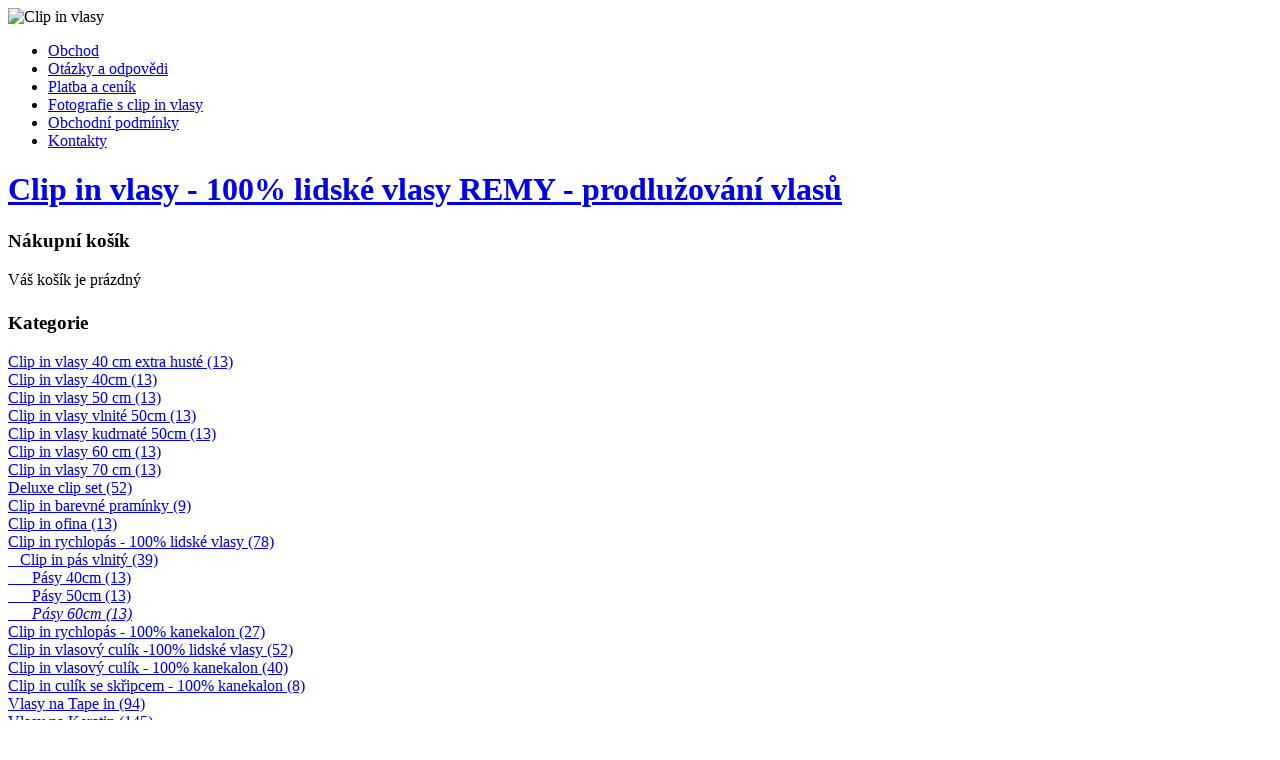

--- FILE ---
content_type: text/html; charset=utf-8
request_url: https://www.kupvlasy.cz/obchod/clip-in-vlasovy-rychlopas/clip-in-pas-vlnity/pasy-61cm/clip-in-100-lidsky-vlnity-pas-61-cm-beach-blond-613?pop=0
body_size: 12286
content:
 <!DOCTYPE html PUBLIC "-//W3C//DTD XHTML 1.0 Transitional//EN" "http://www.w3.org/TR/xhtml1/DTD/xhtml1-transitional.dtd">
<html xmlns="http://www.w3.org/1999/xhtml" xml:lang="cs-cz" lang="cs-cz" dir="ltr" >
<head>
<meta name="author" content="Clip-Vlasy.cz" />
  <base href="https://www.kupvlasy.cz/" />
  <meta http-equiv="content-type" content="text/html; charset=utf-8" />
  <meta name="robots" content="index, follow" />
  <meta name="keywords" content="vlasy, clip, během, anoclip, rychlopás, chvilky, krásně, úpravy, tepelné, záleží, měsíců, péči, zahustí, užívání, chemické" />
  <meta name="title" content="Clip in 100% lidský vlnitý pás 60 cm - beach blond #613 - Clip in vlasy, lidské vlasy, clip-in vlasy, prodloužení vlasů" />
  <meta name="description" content="Popis::Clip in 100% lidský vlnitý pás nejvyšší kvality, remy, evropského typuOdstín beach blond #613Délka 61 cmHustota 120 gCelková šířka pásu: 27cmPočet cli" />
  <meta name="generator" content="Joomla! 1.5 - Open Source Content Management" />
  <title>Clip in 100% lidský vlnitý pás 60 cm - beach blond #613 - Clip in vlasy, lidské vlasy, clip-in vlasy, prodloužení vlasů</title>
  <link href="https://www.kupvlasy.cz/obchod/clip-in-vlasovy-rychlopas/clip-in-pas-vlnity/pasy-61cm/clip-in-100-lidsky-vlnity-pas-61-cm-beach-blond-613" rel="canonical"  />
  <link rel="stylesheet" href="/plugins/system/cdscriptegrator/libraries/highslide/css/highslide.css" type="text/css" />
  <link rel="stylesheet" href="/plugins/content/cdmagictabs/css/cdmagictabs.css" type="text/css" />
  <link rel="stylesheet" href="/plugins/system/cdscriptegrator/libraries/jquery/theme/cupertino/ui.core.css" type="text/css" />
  <link rel="stylesheet" href="/plugins/system/cdscriptegrator/libraries/jquery/theme/cupertino/ui.theme.css" type="text/css" />
  <link rel="stylesheet" href="/plugins/system/cdscriptegrator/libraries/jquery/theme/cupertino/ui.tabs.css" type="text/css" />
  <style type="text/css">
    <!--
	#magictabs_OUNfp .ui-tabs-nav li { float: left; }
    -->
  </style>
  <script type="text/javascript" src="/plugins/system/cdscriptegrator/libraries/highslide/js/highslide-full.min.js"></script>
  <script type="text/javascript" src="/plugins/system/cdscriptegrator/libraries/jquery/js/jquery-1.4.2.min.js"></script>
  <script type="text/javascript" src="/plugins/system/cdscriptegrator/libraries/jquery/js/jquery-noconflict.js"></script>
  <script type="text/javascript" src="/plugins/system/cdscriptegrator/libraries/jquery/js/ui/ui.core.js"></script>
  <script type="text/javascript" src="/plugins/system/cdscriptegrator/libraries/jquery/js/ui/ui.tabs.js"></script>
  <script type="text/javascript" src="https://www.kupvlasy.cz/modules/mod_djmenu/ieHover.js"></script>
  <script type="text/javascript">

		<!--
		var cdhs = hs;
		hs.graphicsDir = '/plugins/system/cdscriptegrator/libraries/highslide/graphics/';
    	hs.outlineType = 'rounded-white';
    	hs.outlineWhileAnimating = true;
    	hs.showCredits = true;
    	hs.expandDuration = 250;
		hs.anchor = 'auto';
		hs.align = 'auto';
		hs.transitions = ["expand"];
		hs.dimmingOpacity = 0;
		hs.lang = {
		   loadingText :     'CDS_LOADING',
		   loadingTitle :    'CDS_CANCELCLICK',
		   focusTitle :      'CDS_FOCUSCLICK',
		   fullExpandTitle : 'CDS_FULLEXPANDTITLE',
		   fullExpandText :  'CDS_FULLEXPANDTEXT',
		   creditsText :     'CDS_CREDITSTEXT',
		   creditsTitle :    'CDS_CREDITSTITLE',
		   previousText :    'CDS_PREVIOUSTEXT',
		   previousTitle :   'CDS_PREVIOUSTITLE',
		   nextText :        'CDS_NEXTTEXT',
		   nextTitle :       'CDS_NEXTTITLE',
		   moveTitle :       'CDS_MOVETITLE',
		   moveText :        'CDS_MOVETEXT',
		   closeText :       'CDS_CLOSETITLE',
		   closeTitle :      'CDS_CLOSETEXT',
		   resizeTitle :     'CDS_RESIZETITLE',
		   playText :        'CDS_PLAYTEXT',
		   playTitle :       'CDS_PLAYTITLE',
		   pauseText :       'CDS_PAUSETEXT',
		   pauseTitle :      'CDS_PAUSETITLE',   
		   number :          'CDS_NUMBER',
		   restoreTitle :    'CDS_RESTORETITLE'
		};
		//-->
		
		<!--
		jQuery(function($) {
			// tabs element
			var tab_instance = $('#magictabs_OUNfp');
			
			// create tabs instance
			tab_instance.tabs({ event: 'click', fx: { opacity: 'toggle' } });
		
		});
		//-->
		
			<!--
			jQuery(document).ready(function($){
				 $("#magictabs_OUNfp").css({ "width" : "98%" });
			});
			//-->
  </script>
  <script src="https://www.kupvlasy.cz/components/com_virtuemart/fetchscript.php?gzip=0&amp;subdir[0]=/themes/JM&amp;file[0]=theme.js&amp;subdir[1]=/js&amp;file[1]=sleight.js&amp;subdir[2]=/js/mootools&amp;file[2]=mootools-release-1.11.js&amp;subdir[3]=/js/mootools&amp;file[3]=mooPrompt.js&amp;subdir[4]=/js/slimbox/js&amp;file[4]=slimbox.js" type="text/javascript"></script>
  <script type="text/javascript">var cart_title = "Košík";var ok_lbl="Pokračovat";var cancel_lbl="Zrušit";var notice_lbl="Poznámka";var live_site="https://www.kupvlasy.cz";</script>
  <script type="text/javascript">var slimboxurl = 'https://www.kupvlasy.cz/components/com_virtuemart/js/slimbox/';</script>
  <link href="https://www.kupvlasy.cz/components/com_virtuemart/fetchscript.php?gzip=0&amp;subdir[0]=/themes/JM&amp;file[0]=theme.css&amp;subdir[1]=/js/mootools&amp;file[1]=mooPrompt.css&amp;subdir[2]=/js/slimbox/css&amp;file[2]=slimbox.css" type="text/css" rel="stylesheet" />

<link href="https://www.kupvlasy.cz/templates/jm-cosmetics-store/css/reset.css" rel="stylesheet" type="text/css" />
<link href="https://www.kupvlasy.cz/templates/jm-cosmetics-store/css/template.css" rel="stylesheet" type="text/css" />
<link href="https://www.kupvlasy.cz/templates/jm-cosmetics-store/css/layout.css" rel="stylesheet" type="text/css" />
<link href="https://www.kupvlasy.cz/templates/jm-cosmetics-store/css/modules.css" rel="stylesheet" type="text/css" />
<link href="https://www.kupvlasy.cz/templates/jm-cosmetics-store/css/menus.css" rel="stylesheet" type="text/css" />
<link href="https://www.kupvlasy.cz/templates/jm-cosmetics-store/css/editor.css" rel="stylesheet" type="text/css" />
<link href="https://www.kupvlasy.cz/templates/jm-cosmetics-store/css/menu-default.css" rel="stylesheet" type="text/css" />
<link href="https://www.kupvlasy.cz/templates/jm-cosmetics-store/css/vm.css" rel="stylesheet" type="text/css" />
<link rel="shortcut icon" href="https://www.kupvlasy.cz/templates/jm-cosmetics-store/images/favicon.ico" />
<!--[if IE 7 ]>
	<link href="https://www.kupvlasy.cz/templates/jm-cosmetics-store/css/ie7.css" rel="stylesheet" type="text/css" />
<![endif]--><link rel="stylesheet" href="/components/com_jlivechat/assets/css/jlivechat.css" type="text/css" />
<script type="text/javascript" src="/components/com_jlivechat/js/lazyload-min.js"></script>
<script type="text/javascript" src="/components/com_jlivechat/js/jlivechat.js"></script>
<script type="text/javascript">
JLiveChat.websiteRoot='';
setTimeout('JLiveChat.initialize();', 100);
</script></head>
<body>
<div id="outer">
	<div id="warp">
		<div id="header">
							<img src="/images/stories/modules/header.png" alt="Clip in vlasy" border="0" height="350" width="1">
			 
			<div id="top_nav">
				<ul id="dj-main"><li class="dj-up first active"><a href="/"  class="dj-up_a active "><span  >Obchod</span></a></li>
<li class="dj-up "><a href="/diskuze.php"  class="dj-up_a "><span  >Otázky a odpovědi</span></a></li>
<li class="dj-up "><a href="/moznosti-platby.php"  class="dj-up_a "><span  >Platba a ceník</span></a></li>
<li class="dj-up "><a href="/fotogalerie.php"  class="dj-up_a "><span  >Fotografie s clip in vlasy</span></a></li>
<li class="dj-up "><a href="/podminky.php"  class="dj-up_a "><span  >Obchodní podmínky</span></a></li>
<li class="dj-up last "><a href="/kontakty-2"  class="dj-up_a "><span  >Kontakty</span></a></li>
</ul>		
			</div><!--top_nav-->
			<div id="search">
				
			</div><!--search-->
		<h1 class="logo"><a href="/" title="Clip in vlasy - 100% lidské vlasy REMY"><span>Clip in vlasy - 100% lidské vlasy REMY - prodlužování vlasů</span></a></h1>
		</div><!--header-->
						<div id="main_top"></div>
				<div id="mainp">
		<div id="main_noright" class="scheme_2 clearfix">
								<div id="sidebar1" class="first-in-scheme">
				<!--<div id="sidebar1_top"></div>-->
				<div id="sidebar1_content">
						<div class="module_menu" id="Mod19">
            <div class="moduleIn">
			            <h3 class="title">Nákupní košík</h3>
                        <div class="module-content clearfix">
                <div class="vmCartModule"> <div id="cart_top"><div id="cart_bot">
	    
    <div style="margin: 0 auto;" id="empty_cart">
    Váš košík je prázdný    </div>
<div class="clearfix" style="padding: 5px 0px 0px 0px;">
<div style="float: left;" >
</div>
<div style="float: right;">
</div>
</div>
</div></div>
</div>            </div>
            </div>
		</div>
			<div class="module" id="Mod20">
            <div class="moduleIn">
			            <h3 class="title">Kategorie</h3>
                        <div class="module-content clearfix">
                
          <a title="Clip in vlasy 40 cm extra husté" style="display:block;" class="mainlevel" href="/obchod/clip-in-vlasy-38-cm" >Clip in vlasy 40 cm extra husté (13) </a>
          <a title="Clip in vlasy 40cm" style="display:block;" class="mainlevel" href="/clip-in-vlasy-46-cm" >Clip in vlasy 40cm (13) </a>
          <a title="Clip in vlasy 50 cm" style="display:block;" class="mainlevel" href="/obchod/clip-in-vlasy-51-cm" >Clip in vlasy 50 cm (13) </a>
          <a title="Clip in vlasy vlnité 50cm" style="display:block;" class="mainlevel" href="/obchod/clip-in-vlasy-vlnite-51cm/clip-in-vlnite-vlasy-51cm" >Clip in vlasy vlnité 50cm (13) </a>
          <a title="Clip in vlasy kudrnaté 50cm" style="display:block;" class="mainlevel" href="/obchod/clip-in-vlasy-kudrnate-51cm/clip-in-kudrnate-vlasy-51cm" >Clip in vlasy kudrnaté 50cm (13) </a>
          <a title="Clip in vlasy 60 cm" style="display:block;" class="mainlevel" href="/clip-in-vlasy-61-cm" >Clip in vlasy 60 cm (13) </a>
          <a title="Clip in vlasy 70 cm" style="display:block;" class="mainlevel" href="/obchod/clip-in-vlasy-71-cm" >Clip in vlasy 70 cm (13) </a>
          <a title="Deluxe clip set" style="display:block;" class="mainlevel" href="/obchod/deluxe-clip-set" >Deluxe clip set (52) </a>
          <a title="Clip in barevné pramínky" style="display:block;" class="mainlevel" href="/clip-in-barevne-praminky" >Clip in barevné pramínky (9) </a>
          <a title="Clip in ofina" style="display:block;" class="mainlevel" href="/obchod/clip-in-ofina" >Clip in ofina (13) </a>
          <a title="Clip in rychlopás - 100% lidské vlasy" style="display:block;" class="mainlevel" href="/obchod/clip-in-vlasovy-rychlopas" >Clip in rychlopás - 100% lidské vlasy (78) </a>
          <a title="Clip in pás vlnitý" style="display:block;" class="sublevel" href="/obchod/clip-in-vlasovy-rychlopas/clip-in-pas-vlnity" >&nbsp;&nbsp;&nbsp;Clip in pás vlnitý (39) </a>
          <a title="Pásy 40cm" style="display:block;" class="sublevel" href="/obchod/clip-in-vlasovy-rychlopas/clip-in-pas-vlnity/pasy-43cm" >&nbsp;&nbsp;&nbsp;&nbsp;&nbsp;&nbsp;Pásy 40cm (13) </a>
          <a title="Pásy 50cm" style="display:block;" class="sublevel" href="/obchod/clip-in-vlasovy-rychlopas/clip-in-pas-vlnity/pasy-53cm" >&nbsp;&nbsp;&nbsp;&nbsp;&nbsp;&nbsp;Pásy 50cm (13) </a>
          <a title="Pásy 60cm" style="display:block;font-style:italic;" class="sublevel" href="/obchod/clip-in-vlasovy-rychlopas/clip-in-pas-vlnity/pasy-63cm" id="active_menu">&nbsp;&nbsp;&nbsp;&nbsp;&nbsp;&nbsp;Pásy 60cm (13) </a>
          <a title="Clip in rychlopás - 100% kanekalon" style="display:block;" class="mainlevel" href="/obchod/clip-in-kanekalonovy-rychlopas" >Clip in rychlopás - 100% kanekalon (27) </a>
          <a title="Clip in vlasový culík -100%  lidské vlasy" style="display:block;" class="mainlevel" href="/obchod/clip-in-vlasovy-culik" >Clip in vlasový culík -100%  lidské vlasy (52) </a>
          <a title="Clip in vlasový culík - 100% kanekalon" style="display:block;" class="mainlevel" href="/obchod/clip-in-kanekalonovy-culik" >Clip in vlasový culík - 100% kanekalon (40) </a>
          <a title="Clip in culík se skřipcem - 100% kanekalon" style="display:block;" class="mainlevel" href="/obchod/clip-in-culik-se-skripcem" >Clip in culík se skřipcem - 100% kanekalon (8) </a>
          <a title="Vlasy na Tape in" style="display:block;" class="mainlevel" href="/obchod/vlasy-na-tape-in" >Vlasy na Tape in (94) </a>
          <a title="Vlasy na Keratin" style="display:block;" class="mainlevel" href="/obchod/vlasy-na-keratin" >Vlasy na Keratin (145) </a>
          <a title="Vlasy na Micro ring" style="display:block;" class="mainlevel" href="/obchod/vlasy-na-micro-ring" >Vlasy na Micro ring (146) </a>
          <a title="Prodlužujeme vlasy v Brně" style="display:block;" class="mainlevel" href="/obchod/prodluzujeme-vlasy" >Prodlužujeme vlasy v Brně (3) </a>
          <a title="Příslušenství" style="display:block;" class="mainlevel" href="/obchod/prislusenstvi" >Příslušenství (26) </a>
          <a title="Doplňky do vlasů a natáčky" style="display:block;" class="mainlevel" href="/obchod/modni-doplnky-do-vlasu" >Doplňky do vlasů a natáčky (9) </a>
          <a title="Kvalitní vlasová kosmetika" style="display:block;" class="mainlevel" href="/obchod/kvalitni-vlasova-kosmetika" >Kvalitní vlasová kosmetika (11) </a>
          <a title="Produkty pro zkrášlování" style="display:block;" class="mainlevel" href="/obchod/produkty-pro-zkraslovani" >Produkty pro zkrášlování (5) </a>
          <a title="Gelové nehty" style="display:block;" class="mainlevel" href="/obchod/gelove-nehty" >Gelové nehty (4) </a><table cellpadding="1" cellspacing="1" border="0" width="100%">
    <tr> 
      <td colspan="2"><br />
          <a href="/obchod/list-all-products-2">
          Seznam všeho zboží          </a>
      </td>
    </tr>
     
</table>
            </div>
            </div>
		</div>
			<div class="module" id="Mod21">
            <div class="moduleIn">
			            <h3 class="title">Nejprodávanější sety</h3>
                        <div class="module-content clearfix">
                
<table border="0" cellpadding="0" cellspacing="0" width="100%">
    <tr class="sectiontableentry2">
      <td width="15%">01</td>
      <td width="85%">
        <a href="/obchod/clip-in-vlasy-51-cm/clip-in-vlasy-51-cm-115-g-platinova-blond-60">
            Clip in vlasy 50 cm, 100 g - platinová blond #60        </a>
      </td>
    </tr>
        <tr class="sectiontableentry1">
      <td width="15%">02</td>
      <td width="85%">
        <a href="/obchod/clip-in-barevne-praminky/clip-in-praminek-cerny">
            Clip in pramínek - uhlově černá #1        </a>
      </td>
    </tr>
        <tr class="sectiontableentry2">
      <td width="15%">03</td>
      <td width="85%">
        <a href="/obchod/clip-in-vlasy-51-cm/clip-in-vlasy-51-cm-115-g-melir-popelave-beach-blond-60-16">
            Clip in vlasy 50 cm, 100 g - platina/světle hnědá #60/16        </a>
      </td>
    </tr>
        <tr class="sectiontableentry1">
      <td width="15%">04</td>
      <td width="85%">
        <a href="/obchod/clip-in-vlasy-38-cm/clip-in-vlasy-38-cm-105-g-melir-popelave-beach-blond-60-16">
            Clip in vlasy 40 cm, 100 g - platina/světle hnědá #60/16        </a>
      </td>
    </tr>
        <tr class="sectiontableentry2">
      <td width="15%">05</td>
      <td width="85%">
        <a href="/clip-in-vlasy-61-cm-120-g-platinova-blond-60">
            Clip in vlasy 60 cm, 120 g - platinová blond #60        </a>
      </td>
    </tr>
    </table>

<!--Top 10 End-->
            </div>
            </div>
		</div>
			<div class="module" id="Mod25">
            <div class="moduleIn">
			            <div class="module-content clearfix">
                <table cellpadding='0' cellspacing='0' width='100%' border='0'>
<tr>
	<td valign='top'>
		<div align='left'>
			<a href='http://www.viphone.su/' title=''></a>
		</div>	
	</td>
</tr>
<tr>
	<td valign='top'>
		<div align='left'>
			<a href='http://itunes.apple.com/us/app/vmart-viewer/id408743175?mt=8' title=''><img height='0' width='0' src='/modules/mod_virtuemart_viphone/tmpl/images/-1' alt='' border='0' /></a>
		</div>
	</td>
</tr>
</table>
            </div>
            </div>
		</div>
					</div>
				<!--<div id="sidebar1_bottom"></div>-->
			</div><!--sidebar2-->
																			
			<div id="page" class="pag_noright">
				<div id="page_in" class="clearfix">
				<div id="content_noright" class="second-in-scheme">
															<div id="mainbody" class="clearfix">
						
						<div id="vmMainPage">


<div class="buttons_heading">

</div>
<a class="previous_page" href="/obchod/deluxe-clip-set/deluxe-vlasovy-set-71cm/deluxe-clip-in-vlasy-71-cm-280-g-beach-blond-613?pop=0">DELUXE clip in vlasy 70 cm, 280 g - beach blond #613</a><a class="next_page" href="/obchod/clip-in-vlasy-41-cm/clip-in-vlasy-41-cm-70-g-cokoladove-hneda-6?pop=0">Clip in vlasy 40 cm, 70 g - středně hnědá #6</a><br style="clear:both;" />
<table border="0" style="width: 100%;" id="table_product_details">
  <tbody>
	<tr>
	  <td id="table_product_details_images">
	   	<div id="tableProductImages"><a href="https://www.kupvlasy.cz/components/com_virtuemart/shop_image/product/Clip_in_100__lid_55f028a47add2.jpg" title="Clip in 100% lidský vlnitý pás 60 cm - beach blond #613" rel="lightbox[product396]"><img src="https://www.kupvlasy.cz/components/com_virtuemart/shop_image/product/resized/Clip_in_100__lid_55f028a472139_150x150.jpg" height="149" width="150" alt="Clip in 100% lidský vlnitý pás 60 cm - beach blond #613"  border="0" /><br/>Zobrazit v plné velikosti</a></div><div id="additionalImages"></div>
		<div id="next_posisions">
		<div>Počet pramenů v balení: 1</div>		
		<div></div>		
		<div>			</div>
        <div style="float:left;">﻿

			<div class="availabilityHeader">Dostupnost</div>
		<br />
				<span style="font-weight:bold;">
			Dodáváme během: 
		</span>
		<br /><br />
		<img src="https://www.kupvlasy.cz/components/com_virtuemart/themes/JM/images/availability/2-3d.gif" alt="2-3d.gif" border="0" />		</div>	
		</div>
	  </td>
	  <td id="table_product_details_desc">
	  <div id="product_name" class="clearfix"><h4>Clip in 100% lidský vlnitý pás 60 cm - beach blond #613</h4></div>
	  <div style="padding: 0px 0px 10px 0px; font-size: 12px;"><strong>Cena: </strong>&nbsp;

	<span class="productPrice">
		3 990 Kč		<br/><span style="font-size: 11px; font-weight: normal; "></span>
	</span>


</div>
      <div style="padding: 0px 0px 10px 0px;"></div>
	  <div style="padding: 0px 0px 10px 0px;"><a class="button" href="/obchod/clip-in-vlasovy-rychlopas/clip-in-pas-vlnity/pasy-61cm/clip-in-100-lidsky-vlnity-pas-61-cm-beach-blond-613/ask">Zeptejte se na tento produkt</a></div>
      <div style="padding: 0px 0px 10px 0px;"></div>
      <div style="padding: 0px 185px 10px 0px;">
<div class="vmCartContainer">
    <script language="JavaScript" type="text/javascript">//<![CDATA[
    function wDol2() {
		var qty_el = document.getElementById('quantity_adjust');
		var qty = qty_el.value;
		if( !isNaN( qty ) && qty > 0 )
			qty_el.value--;
		alterQuantity(this.form);
		return false;
	}
	
	function wDol1() {
		var qty_el = document.getElementById('quantity_adjust');
		var qty = qty_el.value;
		if( !isNaN( qty )) 
			qty_el.value++;alterQuantity(this.form);
		return false;
	}
	
	function wDol3(aa) {
	if(this.checked==true)
		document.getElementById('quantity'+aa).value = 1;
	else 
	{
		document.getElementById('quantity'+aa).value=0;
	}
	}
	
	function func1(aa) {
	var qty_el = document.getElementById(aa);
	var qty = qty_el.value;
	if( !isNaN( qty ))
		qty_el.value++;
	return false;
	}
	
	function func2(aa) {
	var qty_el = document.getElementById(aa);
	var qty = qty_el.value;
	if( !isNaN( qty ) && qty > 0 )
		qty_el.value--;
	return false;
	}
	//]]>   
	</script>
    <form action="https://www.kupvlasy.cz/" method="post" name="addtocart" id="addtocart_69719097871ee" class="addtocart_form" onsubmit="handleAddToCart( this.id );return false;">


<div class="vmCartDetails">

<input type="hidden" name="product_id" value="396" />
<input type="hidden" name="prod_id[]" value="396" />
 
 
</div>
         
    <div style="float: right;vertical-align: middle; padding: 3px 0px 0px 0px;"> <label for="quantity396" class="quantity_box">Množství:&nbsp;</label><input type="text" class="inputboxquantity" size="4" id="quantity396" name="quantity[]" value="1" />
		<input type="button" class="quantity_box_button quantity_box_button_up" onclick="var qty_el = document.getElementById('quantity396'); var qty = qty_el.value; if( !isNaN( qty )) qty_el.value++;return false;" />
		<input type="button" class="quantity_box_button quantity_box_button_down" onclick="var qty_el = document.getElementById('quantity396'); var qty = qty_el.value; if( !isNaN( qty ) &amp;&amp; qty > 0 ) qty_el.value--;return false;" />
		    
    <input type="submit" class="addtocart_button" value="Přidat do košíku" title="Přidat do košíku" />
    </div>
        
    <input type="hidden" name="flypage" value="shop.flypage.tpl" />
	<input type="hidden" name="page" value="shop.cart" />
    <input type="hidden" name="manufacturer_id" value="1" />
    <input type="hidden" name="category_id" value="36" />
    <input type="hidden" name="func" value="cartAdd" />
    <input type="hidden" name="option" value="com_virtuemart" />
    <input type="hidden" name="Itemid" value="2" />
    <input type="hidden" name="set_price[]" value="" />
    <input type="hidden" name="adjust_price[]" value="" />
    <input type="hidden" name="master_product[]" value="" />
    	</form>
</div></div>
	  <div style="padding: 80px 0px 10px 0px;"><p>
	<div class="cupertino">
		<div id="magictabs_OUNfp">
			<ul><li><a href="#magictabs_OUNfp_1">Popis</a></li><li><a href="#magictabs_OUNfp_2">Jak vybrat odstín?</a></li><li><a href="#magictabs_OUNfp_3">Péče o prameny</a></li><li><a href="#magictabs_OUNfp_4">Připevnění</a></li></ul><div id="magictabs_OUNfp_1"><b><u> Vlnitý Clip in rychlopás, Remy kvalita</u></b><br /><b><br />Původ vlasů:</b> lidské vlasy evropského typu<br /><b>Odstín:</b> beach blond #613<br /><b>Délka:</b> 60 cm (měřeno v narovnaném stavu)<br /><b>Hustota:</b> 120 g<br /><b>Struktura: </b>vlnitá (vlasy jsou vlněny uměle, mohou se časem narovnávat, na tuto skutečnost se tedy nevztahuje záruka)<br /></p><p style="text-align: justify;"><b>Clip in pás</b> je ideálním řešením pro jednoduché <b>zahuštění vlasů</b>. Díky tomuto jednodílnému pásu dosáhnete hustějšího účesu a jeho aplikace vám nezabere více než pár minut. Pás má šířku 27 cm a je vybaven 5 speciálními sponkami, které vám zaručí pevné uchycení. Pro přirozený výsledek doporučujeme vybrat délku pásu tak, aby seděl s délkou vlastních vlasů.</p><p style="text-align: justify;"><b>Rychlopás </b>je vyroben z kvalitních <b>100% lidských vlasů evropského typu</b> s certifikací <b>Remy</b>. Tyto vlasy jsou vhodné pro tepelné úpravy a také je zde možnost barevného tónování dle vašich preferencí. </p><p style="text-align: justify;">Označení <b>Remy </b>odkazuje na způsob, jak jsou tyto vlasy zpracovány. Vlasové prameny Remy jsou poskládané tak, aby směřovaly stejným směrem, tedy ve směru růstu. Tento uspořádaný postup  zajišťuje, že jsou vlasy méně náchylné k zamotání a přirozeně splývají, což přináší <b>hladší </b>a <b>přirozenější </b>vzhled.</p><p>Pokud si přejete vlasy nejen zahustit, ale i prodloužit budou pro vás vhodnější <b><i><u><a href="/obchod/clip-in-vlasy-38-cm">clip in vlasové sety</a></u></i></b>, složené z 8  různě širokých pásů, které lze rozmístit různě po celé hlavě. <br /><br /></p><div><u><b>Přednosti clip in pásu:</b></u></div><ul>
	<li><b>Variabilita účesů</b> – lze kombinovat různé odstíny příčesků pro dosažení melírovaného či ombré efektu</li>
	<li><b>Snadná aplikace</b> –  zvládne i úplný začátečník, nevyžaduje žádné speciální dovednosti </li>
	<li><b>Dlouhá životnost  a přirozený vzhled</b> – použití kvalitních lidských vlasů s certifikací Remy</li>
	<li><b>Úspora času i peněz</b> – žádné návštěvy kadeřníka a s tím spojené finanční náklady navíc</li>
	<li><b>Flexibilita </b>–  můžete připnout a odepnout kdykoliv chcete</li>
	<li><b>Všestrannost</b> – vhodný pro každou příležitost (společenská událost, sportovní aktivita, každodenní nošení, focení či filmové natáčení, cestování, oslavy, apod.)
</li><li><b>Skvělá cenová dostupnost</b></li><li><b>Ochrana vlastních vlasů - </b>clip in nevyžadují použití lepidel, tepelných nástrojů či chemikálií. jsou tedy nejvíce šetrné k vlastním vlasům</li><li><b>Variabilita - </b>lze kombinovat různé odstíny pro dosažení melírovaného či ombré efektu <br /></li></ul><div><br /></div>
<div><b><u>Clip in – více o této metodě prodloužení</u></b></div><br /><ul><li>Clip in patří mezi <b>nepermanentní metodu</b> prodloužení. To znamená, že vlasy si připnete a odepnete kdykoliv chcete. Na noc se clip in sundávají. Velké plus této metody je <b>šetrnost </b>k vlastním vlasům, jelikož na jejich aplikaci není použito žádné teplo ani lepidlo, jako tomu je u permanentních metod prodloužení.</li><li style="text-align: justify;">Clip in příčesky jsou opatřeny <b>protiskluzovými sponkami</b>, které jsou z vnitřní strany našity v různém počtu. Počet sponek závisí na šířce konkrétního příčesku. Jedná se o jednoduchý mechanismus – jde pouze o otevírání a zavíraní clip in sponky. Právě z tohoto důvodu je clip in po celém světě jednou z <b>nejoblíbenějších metod prodlužování a zahušťování vlasů</b>, které provádíte z pohodlí domova.</li><li style="text-align: justify;">Clip in můžete nosit celý den nebo si je připnete pouze na speciální události či jen tak pro zvednutí nálady. Můžete je nosit rozpuštěné či si vytvořit bohatý účes. S clip in můžete také bez obav sportovat, díky <b>protiskluzové vrstvě</b> nehrozí, že by vám příčesek spadl.</li><li style="text-align: justify;">Clip in charakterizuje <b>jednoduchost </b>a <b>rychlost</b>. Právě proto se nemusíte obávat, že byste nezvládli vlasy aplikovat. Stačí si vyzkoušet pár připnutí a další aplikace se pro vás stanou přirozenou činností.</li></ul></div><div id="magictabs_OUNfp_2"><b><u>Odstín vlasů</u></b><br /><div style="text-align: justify;"><ul><li>Při výběru odstínu nezapomínejte na to, že každý má jiné nastavení telefonu či počítače. Proto může fotografie vlasů na vašem telefonu vypadat jinak než na počítači kamarádky.  Níže pro vás máme několik tipů, abychom vám výběr co nejvíce zjednodušili.</li></ul></div><br /><div style="text-align: justify;"><b>1.</b> Zašlete nám fotografie svých vlastních vlasů na denním světle na e-mail: <b><i><u>
 <script language='JavaScript' type='text/javascript'>
 <!--
 var prefix = 'm&#97;&#105;lt&#111;:';
 var suffix = '';
 var attribs = '';
 var path = 'hr' + 'ef' + '=';
 var addy40358 = '&#105;nf&#111;' + '&#64;';
 addy40358 = addy40358 + 'k&#117;pvl&#97;sy' + '&#46;' + 'cz';
 document.write( '<a ' + path + '\'' + prefix + addy40358 + suffix + '\'' + attribs + '>' );
 document.write( addy40358 );
 document.write( '<\/a>' );
 //-->
 </script><script language='JavaScript' type='text/javascript'>
 <!--
 document.write( '<span style=\'display: none;\'>' );
 //-->
 </script>Tato emailová adresa je chráněna před spamboty, abyste ji viděli, povolte JavaScript
 <script language='JavaScript' type='text/javascript'>
 <!--
 document.write( '</' );
 document.write( 'span>' );
 //-->
 </script></u></i></b> a my vám již rádi s výběrem vhodného odstínu poradíme.</div><div style="text-align: justify;"><br /></div><div style="text-align: justify;"><b>2.</b> Pokud si nevyberete žádný z našich odstínů, můžete si vybrat odstín nejblíže k vašim vlasům a vlasy si již barevně dotónovat do požadovaného odstínu. Barvit doporučujeme vždy profesionálními barvami nikoli barvami z drogerie. <br /></div><div style="text-align: justify;"><br /></div><div style="text-align: justify;"><b>Nedoporučujeme </b>zesvětlování vlasů, vždy barvěte do tmavších odstínů než je původní.</div><div><br /></div><div style="text-align: justify;"><b>3.</b> Objednejte si více vlasů a ty, které vám nebudou sedět, nám vrátíte do 14 dní zpět.<br /></div><div><br /></div><div style="text-align: justify;"><b>4. </b>Pokud jste netrefili odstín, délku či strukturu, můžete nám zboží zaslat zpět a my vám je vyměníme. Výměna nepoužitého zboží je až <b>60 dní!</b><br /></div><div><br /><u><b>Délka vlasů</b><br /></u><div style="text-align: justify;"><ul><li>Při volbě délky je důležité brát v úvahu vlastní délku vlasů. Snažte se vybírat délku, která vytvoří co nejpřirozenější efekt, abyste se cítili pohodlně a přirozeně. Vaše tělesná výška také hraje roli, což znamená, že ideální délka vlasů se může lišit u každého jednotlivce. <br /></li><li>Délku vlasů měřte zhruba od úrovně uší – v této úrovni se clip in vlasy připínají.
</li></ul></div></div>

<b><u>Výměna zboží</u></b><br /><br /><div style="text-align: justify;">V případě, že Vám nesedí odstín, délka, hustota nebo metoda prodloužení, můžete využít možnosti výměny a to až do <b>60 dní</b>! <br /></div><br /><b>Pravidla a podmínky pro výměnu zboží:</b><br />
<ul>
	<li>Zboží nesmí vykazovat známky používání.</li>
	<li>Výměna je možná do 60 dní od převzetí zásilky.</li>
	<li>Zboží zasílejte v původním obalu (za poškození obalu můžeme požadovat nižší náhradu).</li>
</ul>
<div style="text-align: justify;">Do balíku vložte zboží v původním stavu, fakturu nebo její kopii a svůj požadavek, za co chcete zboží vyměnit. Výměnu lze provést za jakékoli zboží stejné, nebo vyšší hodnoty, s výjimkou kosmetiky.</div><br /><u><b>Balík zašlete doporučeně na adresu:</b> </u><br /><br /><b>Kupvlasy.cz</b><br />Sibiřská 55 <br />Brno 62100 <br /><br />
<div style="text-align: justify;">Výměnu obvykle provádíme v den doručení, nebo následující den od doručení na naši pobočku. Za výměnu se neplatí žádné poplatky, pouze náklady na dopravu. V případě, že je u nového produktu vyšší cena, balíček vám zašleme na dobírku.</div>
<p style="text-align: justify;"></div><div id="magictabs_OUNfp_3">Aby vaše clip in vlasy vypadaly krásně a sloužily vám co nejdéle, je důležité jim věnovat náležitou péči. Mějte na paměti, že vlasy jsou již jednou ustřiženy a nedostávají výživu zevnitř, proto je nutné, je co nejvíce hydratovat zvenku. </p><p style="text-align: justify;">Zde máte několik <b>odborných tipů</b> na to, jak udržet své clip in vlasy v dokonalém stavu. <br /></p><p style="text-align: justify;"><b>1. <u>Česání</u></b>
</p>
<ul>
	<li style="text-align: justify;">Česání je klíčovým prvkem péče o clip in vlasy. Používejte speciální <b><i><u><a href="/obchod/prislusenstvi/kartac-na-vlasy-se-stetinami">hřeben</a></u></i></b> pro prodloužené vlasy. Začínejte česat od konečků a postupujte k vrcholu, abyste minimalizovali možné tahání. </li><li style="text-align: justify;">Vlasy češte vždy suché, s výjimkou kudrnatých vlasů, které se češou za mokra. <br /></li>
</ul>
<p style="text-align: justify;"><br /><b>2. <u>Umývání<br /></u></b>
</p>
<ul>
	<li>
<p style="font-weight: normal">Clip in vlasy nemusíte umývat tak
často jako vaše vlastní vlasy. Vlasy umývejte vždy sundané. Vlasy nedrhněte a šampon do nich jemně
vmasírujte. Můžete také použít <i><u><b><a href="/obchod/kvalitni-vlasova-kosmetika/loreal-expert-intense-repair-maska-pro-suche-vlasy">masku</a></b></u></i> a
následně <i><u><b><a href="/obchod/kvalitni-vlasova-kosmetika/loreal-mythic-oil">vyživující olejíček</a></b></u></i>, který
podpoří zdravý vzhled vlasů.</p>
</li>
</ul>
<p style="text-align: justify;"><br /><b>3. </b><u><b>Barvení</b></u>
</p>
<ul>
	<li style="text-align: justify;">
<p style="font-weight: normal">Jelikož se jedná o lidské vlasy,
lze clip in barevně tónovat. Nezapomínejte na to, že každý
chemický zásah je pro vlasy náročný a jelikož jsou clip in
vlasy jednou ustřiženy,  nejsou již schopny se regenerovat tak,
jako vaše vlastní vlasy. Před barvením se doporučuje poradit s
kadeřníkem a určitě použít kvalitní profesionální barvy,
nikoli barvy z drogerie.</p></li><li style="text-align: justify;">
<p style="font-weight: normal">Blond odstíny lze tónovat kvalitním
stříbrným šamponem (smíchejte půl na půl s klasickým šamponem
a ihned smyjte, nenechávejte působit, pokud není výsledek dle
vašich očekávání, můžete proces opakovat znovu). Stříbrné
šampony jsou velmi agresivní a vlasy hodně vysušují, proto je po
zákroku nezapomeňte ošetřit hydratační či regenerační
maskou/sérem. 
</p></li><li style="text-align: justify;">
<p style="font-weight: normal">Odbarvování/zesvětlování vlasů
<b>NEDOPORUČUJEME</b>, jedná se o příliš velký zásah do
struktury vlasu a tímto krokem by mohlo dojít k narušení
vlasového vlákna.</p>
</li>
</ul>
<p style="text-align: justify;"><br /><b>4. </b><u><b>Tepelné úpravy<br /></b></u>
</p>
<ul>
	<li style="text-align: justify;">
<p style="margin-bottom: 0cm; text-align: justify;"><b><span style="font-weight: normal">Vlasy
lze tepelně upravovat. Můžete je žehlit či kulmovat. Dodržujte
teplotu max.180°C a používejte kvalitní </span></b><b><i><u><b><a href="/obchod/kvalitni-vlasova-kosmetika/revlon-uniq-one-vlasova-pece-10-v-1">přípravek
na ochranu</a></b></u></i></b><b><span style="font-weight: normal">
před vysokými teplotami. Fénování vlasů nedoporučujeme, po
umytí nechte vlasy volně uschnout. Tepelná úprava může zkrátit
životnost vlasů, proto čím méně tepla budete na vlasy používat,
tím lépe.</span></b></p>
</li>
</ul>
<p style="text-align: justify;">Clip in vlasy na noc odepínejte a to kvůli vašemu pohodlí, ale také proto, že by se vlasy při spánku mohly cuchat a lámat.<br /></p><p style="text-align: justify;"><br /><u><i><b><a href="/obchod/kvalitni-vlasova-kosmetika">Zde</a></b></i></u> najdete námi doporučenou profesionální kosmetiku.<br /><br />
</p>
<p style="text-align: justify;"></div><div id="magictabs_OUNfp_4">Aplikace clip in pásu je opravdu snadná, i když nemáte s clip in příčesky vůbec zkušenosti nemusíte se ničeho obávat. Rychlopás si zvládnete nasadit úplně sami, stačí se držet níže uvedených kroků, které jsme si pro vás připravili:<br /></p><p style="text-align: justify;"><b>1.</b> V úrovni uší si udělejte vodorovně podél celé hlavy pěšinku. Vrchní část vlasů sepněte.<b><b><br /></b>2.</b> Vezměte pás, rozepněte sponky a na zadní části hlavy v úrovni uší postupně od středu pásu začněte zapínat sponky.<b><b><br /></b>3.</b> Jakmile máte všechny sponky zapnuté a jste s pevností přichycení spokojeni, spusťte vrchní část vlasů a přočešte.<b><b><br /></b></b><br /></p><p style="text-align: justify;">Sklouznutí příčesku se nemusíte obávat, protože všechny sponky jsou potaženy <b>silikonovým proužkem</b>, který drží pevně a brání případnému sklouznutí. <br /></p>
<p></div>
		</div>
	</div>
	</p></div>	  

	  	
	  </td>
	</tr>
	<tr>
		<td colspan="2" id="availabitity_addtocart">

			</td>
	</tr>
		<tr>
		<td colspan="2">
 
		</td>
	</tr>
	<tr>
		<td colspan="2">
				</td>
	</tr>
  </tbody>
</table>

<div id="statusBox" style="text-align:center;display:none;visibility:hidden;"></div></div>

					</div><!--mainbody-->
					<div id="content_mods">
							
					</div><!--content-mods-->
				</div><!--content-->
								 
												</div><!--page_in-->
			</div><!--page-->
		</div><!--main-->
		</div>
						<div id="main_bottom"></div>
				

		<div id="footer">
			<div id="footer_nav_out" class="clearfix">
				<div id="footer_nav">
					
				</div><!--footer_nav-->
			</div>
			<div id="copyrights">
            
				<p>Kupvlasy.cz All rights reserved. <br>


Dlouhé sexy vlasy od <a title="Clipinhair.cz" mce_href="http://www.clipinhair.cz" href="http://www.clipinhair.cz">Clipinhair.cz</a>

HOTstyle <a title="Dlouhé vlasy za 5 minut" mce_href="http://www.hotstyle.cz" href="http://www.hotstyle.cz">Dlouhé vlasy za 5 minut</a>

Kvalitní <a title="clip in vlasy" mce_href="http://www.clip-in.cz" href="http://www.clip-in.cz">clip in vlasy</a> skladem. Rychlé dodání <a title="clip in vlasy" mce_href="http://www.clip-vlasy.cz" href="http://www.kupvlasy.cz">clip in vlasy</a> pro prodloužení vašich vlasů<br mce_bogus="1"></p>

Predĺženie vlasov <a title="Clipinhair.sk" mce_href="http://www.clipinhair.sk" href="http://www.clipinhair.sk">Clipinhair.sk</a>

<a title="Clip-vlasy.sk" mce_href="http://www.clip-vlasy.sk" href="http://www.clip-vlasy.sk">Clip-vlasy.sk</a>

<a title="GalerieNehtu.cz" mce_href="http://www.galerienehtu.cz" href="http://www.galerienehtu.cz">GalerieNehtu.cz</a>

<a title="CLIP-IN-VLASY.EU" mce_href="http://www.clip-in-vlasy.eu" href="http://www.clip-in-vlasy.eu">CLIP-IN-VLASY.EU</a>

<a title="Clip-Vlasy-Levne.cz" mce_href="http://www.clip-vlasy-levne.cz" href="http://www.clip-vlasy-levne.cz">Clip-Vlasy-Levne.cz</a>

<a title="Vlasy k prodloužení" mce_href="http://www.vlasy-k-prodlouzeni.cz" href="http://www.vlasy-k-prodlouzeni.cz">Vlasy k prodloužení</a>

<a title="Špionážní technika" mce_href="http://www.1obchod.com" href="http://www.1obchod.com">Špionážní vybavení</a>

<a title="Hair Extensions HOTstyle" mce_href="http://www.hair-extensions-hotstyle.com" href="http://www.hair-extensions-hotstyle.com">Hair Extensions HOTstyle</a>

<a title="FancyHair.cz" mce_href="http://www.fancyhair.cz" href="http://www.fancyhair.cz">FancyHair.cz</a>

<a title="Vlasy Lacně" mce_href="http://www.vlasy-lacne.sk" href="http://www.vlasy-lacne.sk">Vlasy Lacně</a>

<a title="Vlasy Levně" mce_href="http://www.vlasy-levne.cz" href="http://www.vlasy-levne.cz">Vlasy Levně</a>

<a title="Clip Hair Sale UK" mce_href="http://www.clip-hair-sale.co.uk" href="http://www.clip-hair-sale.co.uk">Clip Hair Sale UK</a>

<a title="Clip Hair Extensions" mce_href="http://www.clip-hair-extensions.com" href="http://www.clip-hair-extensions.com">Clip Hair Extensions</a>

<a href="http://www.vlasy-na-keratin.cz" mce_href="http://www.vlasy-na-keratin.cz" title="Vlasy na keratin">Vlasy na keratin</a> i další metody jako: <a href="http://www.micro-ring.cz" mce_href="http://www.micro-ring.cz" title="Micro Ring">Micro Ring</a> nebo <a href="http://www.tape-vlasy.cz" mce_href="http://www.tape-vlasy.cz" title="Tape IN vlasy">Tape IN vlasy</a> <a href="http://www.cliphair.at" mce_href="http://www.cliphair.at" title="Clip-In-Pferdeschwanz/Haarteil">Clip-In-Pferdeschwanz/Haarteil</a> aus echtem Haar zum unschlagbaren Preis. | <a href="http://www.clip-in-hair.de" mce_href="http://www.clip-in-hair.de" title="Extra dichtes und langes Haar in wenigen Minuten">Extra dichtes und langes Haar in wenigen Minuten</a>. | Lockiges <a href="http://www.clipinhair.ch" mce_href="http://www.clipinhair.ch" title="Clip-In-Menschenhaar">Clip-In-Menschenhaar</a> zur Verlängerung.<br  /><br  />

			</div><!--copyrights-->
		</div><!--footer-->
	</div><!--wrap-->
</div><!--outer-->
<script type="text/javascript">

  var _gaq = _gaq || [];
  _gaq.push(['_setAccount', 'UA-29170359-1']);
  _gaq.push(['_setDomainName', '.kupvlasy.cz']);
  _gaq.push(['_trackPageview']);

  (function() {
    var ga = document.createElement('script'); ga.type = 'text/javascript'; ga.async = true;
    ga.src = ('https:' == document.location.protocol ? 'https://ssl' : 'http://www') + '.google-analytics.com/ga.js';
    var s = document.getElementsByTagName('script')[0]; s.parentNode.insertBefore(ga, s);
  })();

</script>


</body>
</html>
